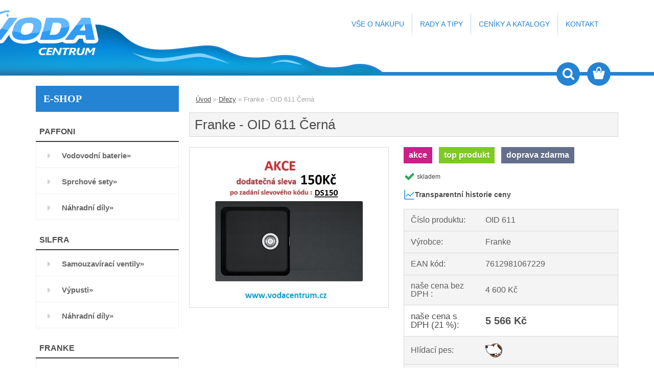

--- FILE ---
content_type: text/html; charset=utf-8
request_url: https://www.vodacentrum.cz/Franke-OID-611-Cerna-d2153.htm
body_size: 22088
content:


        <!DOCTYPE html>
    <html xmlns:og="http://ogp.me/ns#" xmlns:fb="http://www.facebook.com/2008/fbml" lang="cs" class="tmpl__3rs13">
      <head>
          <script>
              window.cookie_preferences = getCookieSettings('cookie_preferences');
              window.cookie_statistics = getCookieSettings('cookie_statistics');
              window.cookie_marketing = getCookieSettings('cookie_marketing');

              function getCookieSettings(cookie_name) {
                  if (document.cookie.length > 0)
                  {
                      cookie_start = document.cookie.indexOf(cookie_name + "=");
                      if (cookie_start != -1)
                      {
                          cookie_start = cookie_start + cookie_name.length + 1;
                          cookie_end = document.cookie.indexOf(";", cookie_start);
                          if (cookie_end == -1)
                          {
                              cookie_end = document.cookie.length;
                          }
                          return unescape(document.cookie.substring(cookie_start, cookie_end));
                      }
                  }
                  return false;
              }
          </script>
                    <script async src="https://www.googletagmanager.com/gtag/js?id="></script>
                            <script>
                    window.dataLayer = window.dataLayer || [];
                    function gtag(){dataLayer.push(arguments)};
                    gtag('consent', 'default', {
                        'ad_storage': String(window.cookie_marketing) !== 'false' ? 'granted' : 'denied',
                        'analytics_storage': String(window.cookie_statistics) !== 'false' ? 'granted' : 'denied',
                        'ad_personalization': String(window.cookie_statistics) !== 'false' ? 'granted' : 'denied',
                        'ad_user_data': String(window.cookie_statistics) !== 'false' ? 'granted' : 'denied'
                    });
                    dataLayer.push({
                        'event': 'default_consent'
                    });
                </script>
                        <title>Dřezy | Franke - OID 611 Černá | Vodacentrum.cz | Funkční i elegantní dřezy, baterie a digestoře</title>
        <script type="text/javascript">var action_unavailable='action_unavailable';var id_language = 'cs';var id_country_code = 'CZ';var language_code = 'cs-CZ';var path_request = '/request.php';var type_request = 'POST';var cache_break = "2515"; var enable_console_debug = false; var enable_logging_errors = false;var administration_id_language = 'cs';var administration_id_country_code = 'CZ';</script>          <script type="text/javascript" src="//ajax.googleapis.com/ajax/libs/jquery/1.8.3/jquery.min.js"></script>
          <script type="text/javascript" src="//code.jquery.com/ui/1.12.1/jquery-ui.min.js" ></script>
                  <script src="/wa_script/js/jquery.hoverIntent.minified.js?_=2025-01-14-11-59" type="text/javascript"></script>
        <script type="text/javascript" src="/admin/jscripts/jquery.qtip.min.js?_=2025-01-14-11-59"></script>
                  <script src="/wa_script/js/jquery.selectBoxIt.min.js?_=2025-01-14-11-59" type="text/javascript"></script>
                  <script src="/wa_script/js/bs_overlay.js?_=2025-01-14-11-59" type="text/javascript"></script>
        <script src="/wa_script/js/bs_design.js?_=2025-01-14-11-59" type="text/javascript"></script>
        <script src="/admin/jscripts/wa_translation.js?_=2025-01-14-11-59" type="text/javascript"></script>
        <link rel="stylesheet" type="text/css" href="/css/jquery.selectBoxIt.wa_script.css?_=2025-01-14-11-59" media="screen, projection">
        <link rel="stylesheet" type="text/css" href="/css/jquery.qtip.lupa.css?_=2025-01-14-11-59">
        
                  <script src="/wa_script/js/jquery.colorbox-min.js?_=2025-01-14-11-59" type="text/javascript"></script>
          <link rel="stylesheet" type="text/css" href="/css/colorbox.css?_=2025-01-14-11-59">
          <script type="text/javascript">
            jQuery(document).ready(function() {
              (function() {
                function createGalleries(rel) {
                  var regex = new RegExp(rel + "\\[(\\d+)]"),
                      m, group = "g_" + rel, groupN;
                  $("a[rel*=" + rel + "]").each(function() {
                    m = regex.exec(this.getAttribute("rel"));
                    if(m) {
                      groupN = group + m[1];
                    } else {
                      groupN = group;
                    }
                    $(this).colorbox({
                      rel: groupN,
                      slideshow:false,
                       maxWidth: "85%",
                       maxHeight: "85%",
                       returnFocus: false
                    });
                  });
                }
                createGalleries("lytebox");
                createGalleries("lyteshow");
              })();
            });</script>
          <script type="text/javascript">
      function init_products_hovers()
      {
        jQuery(".product").hoverIntent({
          over: function(){
            jQuery(this).find(".icons_width_hack").animate({width: "130px"}, 300, function(){});
          } ,
          out: function(){
            jQuery(this).find(".icons_width_hack").animate({width: "10px"}, 300, function(){});
          },
          interval: 40
        });
      }
      jQuery(document).ready(function(){

        jQuery(".param select, .sorting select").selectBoxIt();

        jQuery(".productFooter").click(function()
        {
          var $product_detail_link = jQuery(this).parent().find("a:first");

          if($product_detail_link.length && $product_detail_link.attr("href"))
          {
            window.location.href = $product_detail_link.attr("href");
          }
        });
        init_products_hovers();
        
        ebar_details_visibility = {};
        ebar_details_visibility["user"] = false;
        ebar_details_visibility["basket"] = false;

        ebar_details_timer = {};
        ebar_details_timer["user"] = setTimeout(function(){},100);
        ebar_details_timer["basket"] = setTimeout(function(){},100);

        function ebar_set_show($caller)
        {
          var $box_name = $($caller).attr("id").split("_")[0];

          ebar_details_visibility["user"] = false;
          ebar_details_visibility["basket"] = false;

          ebar_details_visibility[$box_name] = true;

          resolve_ebar_set_visibility("user");
          resolve_ebar_set_visibility("basket");
        }

        function ebar_set_hide($caller)
        {
          var $box_name = $($caller).attr("id").split("_")[0];

          ebar_details_visibility[$box_name] = false;

          clearTimeout(ebar_details_timer[$box_name]);
          ebar_details_timer[$box_name] = setTimeout(function(){resolve_ebar_set_visibility($box_name);},300);
        }

        function resolve_ebar_set_visibility($box_name)
        {
          if(   ebar_details_visibility[$box_name]
             && jQuery("#"+$box_name+"_detail").is(":hidden"))
          {
            jQuery("#"+$box_name+"_detail").slideDown(300);
          }
          else if(   !ebar_details_visibility[$box_name]
                  && jQuery("#"+$box_name+"_detail").not(":hidden"))
          {
            jQuery("#"+$box_name+"_detail").slideUp(0, function() {
              $(this).css({overflow: ""});
            });
          }
        }

        
        jQuery("#user_icon").hoverIntent({
          over: function(){
            ebar_set_show(this);
            jQuery("#ebar_right_content .img_cart, #basket_icon").qtip("hide");
          } ,
          out: function(){
            ebar_set_hide(this);
          },
          interval: 40
        });
        
        jQuery("#user_icon").click(function(e)
        {
          if(jQuery(e.target).attr("id") == "user_icon")
          {
            window.location.href = "https://www.vodacentrum.cz/vodoinstalacni-a-sanitarni-technika/e-login/";
          }
        });

        jQuery("#basket_icon").click(function(e)
        {
          if(jQuery(e.target).attr("id") == "basket_icon")
          {
            window.location.href = "https://www.vodacentrum.cz/vodoinstalacni-a-sanitarni-technika/e-basket/";
          }
        });
      BS.Basket.$default_top_basket = false;
      });
    </script>        <meta http-equiv="Content-language" content="cs">
        <meta http-equiv="Content-Type" content="text/html; charset=utf-8">
        <meta name="language" content="czech">
        <meta name="keywords" content="franke,oid,611,černá">
        <meta name="description" content="ROZMĚRY : 940 x 510mm
VÝŘEZ : 920 x 490 mm
DŘEZ: 440 x 440 x 190 mm
CENA ZAHRNUJE:
- sítkový ventil 3 1/2 s přepadem
- sifon pro úsporu místa 6/4 s">
        <meta name="revisit-after" content="1 Days">
        <meta name="distribution" content="global">
        <meta name="expires" content="never">
                  <meta name="expires" content="never">
                    <link rel="previewimage" href="https://www.vodacentrum.cz/fotky38235/fotos/_vyr_2153oid-611cer.jpg" />
                    <link rel="canonical" href="https://www.vodacentrum.cz/Franke-OID-611-Cerna-d2153.htm?tab=description"/>
          <meta property="og:image" content="http://www.vodacentrum.cz/fotky38235/fotos/_vyr_2153oid-611cer.jpg" />
<meta property="og:image:secure_url" content="https://www.vodacentrum.cz/fotky38235/fotos/_vyr_2153oid-611cer.jpg" />
<meta property="og:image:type" content="image/jpeg" />

<meta name="google-site-verification" content="kD3JbxwyH55Qv-BarqA1YZDdFQA8QPGpM71RCif7M68"/>            <meta name="robots" content="index, follow">
                      <link href="//www.vodacentrum.cz/fotky38235/voda_favicon.ico" rel="icon" type="image/x-icon">
          <link rel="shortcut icon" type="image/x-icon" href="//www.vodacentrum.cz/fotky38235/voda_favicon.ico">
                  <link rel="stylesheet" type="text/css" href="/css/lang_dependent_css/lang_cs.css?_=2025-01-14-11-59" media="screen, projection">
                <link rel='stylesheet' type='text/css' href='/wa_script/js/styles.css?_=2025-01-14-11-59'>
        <script language='javascript' type='text/javascript' src='/wa_script/js/javascripts.js?_=2025-01-14-11-59'></script>
        <script language='javascript' type='text/javascript' src='/wa_script/js/check_tel.js?_=2025-01-14-11-59'></script>
          <script src="/assets/javascripts/buy_button.js?_=2025-01-14-11-59"></script>
            <script type="text/javascript" src="/wa_script/js/bs_user.js?_=2025-01-14-11-59"></script>
        <script type="text/javascript" src="/wa_script/js/bs_fce.js?_=2025-01-14-11-59"></script>
        <script type="text/javascript" src="/wa_script/js/bs_fixed_bar.js?_=2025-01-14-11-59"></script>
        <script type="text/javascript" src="/bohemiasoft/js/bs.js?_=2025-01-14-11-59"></script>
        <script src="/wa_script/js/jquery.number.min.js?_=2025-01-14-11-59" type="text/javascript"></script>
        <script type="text/javascript">
            BS.User.id = 38235;
            BS.User.domain = "vodoinstalacni-a-sanitarni-technika";
            BS.User.is_responsive_layout = true;
            BS.User.max_search_query_length = 50;
            BS.User.max_autocomplete_words_count = 5;

            WA.Translation._autocompleter_ambiguous_query = ' Hledavý výraz je pro našeptávač příliš obecný. Zadejte prosím další znaky, slova nebo pokračujte odesláním formuláře pro vyhledávání.';
            WA.Translation._autocompleter_no_results_found = ' Nebyly nalezeny žádné produkty ani kategorie.';
            WA.Translation._error = " Chyba";
            WA.Translation._success = " Nastaveno";
            WA.Translation._warning = " Upozornění";
            WA.Translation._multiples_inc_notify = '<p class="multiples-warning"><strong>Tento produkt je možné objednat pouze v násobcích #inc#. </strong><br><small>Vámi zadaný počet kusů byl navýšen dle tohoto násobku.</small></p>';
            WA.Translation._shipping_change_selected = " Změnit...";
            WA.Translation._shipping_deliver_to_address = " Zásilka bude doručena na zvolenou adresu";

            BS.Design.template = {
              name: "3rs13",
              is_selected: function(name) {
                if(Array.isArray(name)) {
                  return name.indexOf(this.name) > -1;
                } else {
                  return name === this.name;
                }
              }
            };
            BS.Design.isLayout3 = true;
            BS.Design.templates = {
              TEMPLATE_ARGON: "argon",TEMPLATE_NEON: "neon",TEMPLATE_CARBON: "carbon",TEMPLATE_XENON: "xenon",TEMPLATE_AURUM: "aurum",TEMPLATE_CUPRUM: "cuprum",TEMPLATE_ERBIUM: "erbium",TEMPLATE_CADMIUM: "cadmium",TEMPLATE_BARIUM: "barium",TEMPLATE_CHROMIUM: "chromium",TEMPLATE_SILICIUM: "silicium",TEMPLATE_IRIDIUM: "iridium",TEMPLATE_INDIUM: "indium",TEMPLATE_OXYGEN: "oxygen",TEMPLATE_HELIUM: "helium",TEMPLATE_FLUOR: "fluor",TEMPLATE_FERRUM: "ferrum",TEMPLATE_TERBIUM: "terbium",TEMPLATE_URANIUM: "uranium",TEMPLATE_ZINCUM: "zincum",TEMPLATE_CERIUM: "cerium",TEMPLATE_KRYPTON: "krypton",TEMPLATE_THORIUM: "thorium",TEMPLATE_ETHERUM: "etherum",TEMPLATE_KRYPTONIT: "kryptonit",TEMPLATE_TITANIUM: "titanium",TEMPLATE_PLATINUM: "platinum"            };
        </script>
                  <script src="/js/progress_button/modernizr.custom.js"></script>
                      <link rel="stylesheet" type="text/css" href="/bower_components/owl.carousel/dist/assets/owl.carousel.min.css" />
            <link rel="stylesheet" type="text/css" href="/bower_components/owl.carousel/dist/assets/owl.theme.default.min.css" />
            <script src="/bower_components/owl.carousel/dist/owl.carousel.min.js"></script>
                    <link rel="stylesheet" type="text/css" href="//static.bohemiasoft.com/jave/style.css?_=2025-01-14-11-59" media="screen">
                    <link rel="stylesheet" type="text/css" href="/css/font-awesome.4.7.0.min.css" media="screen">
          <link rel="stylesheet" type="text/css" href="/sablony/nove/3rs13/3rs13blue/css/product_var3.css?_=2025-01-14-11-59" media="screen">
                    <link rel="stylesheet"
                type="text/css"
                id="tpl-editor-stylesheet"
                href="/sablony/nove/3rs13/3rs13blue/css/colors.css?_=2025-01-14-11-59"
                media="screen">

          <meta name="viewport" content="width=device-width, initial-scale=1.0">
          <link rel="stylesheet" 
                   type="text/css" 
                   href="https://static.bohemiasoft.com/custom-css/argon.css?_1764923345" 
                   media="screen">            <script src="//static.bohemiasoft.com/jave/js/jquery.masonry.min.js?_=2025-01-14-11-59" type="text/javascript"></script>
            <style type="text/css">
               <!--#site_logo{
                  width: 275px;
                  height: 100px;
                  background-image: url('/fotky38235/design_setup/images/custom_image_logo.png?cache_time=1463386774');
                  background-repeat: no-repeat;
                  
                }html body .myheader { 
          background-image: url('/fotky38235/design_setup/images/custom_image_centerpage.png?cache_time=1463386774');
          border: black;
          background-repeat: no-repeat;
          background-position: 50% 0%;
          background-color: #ffffff;
        }#page_background{
                  background-image: none;
                  background-repeat: repeat;
                  background-position: 0px 0px;
                  background-color: #fafafa;
                }.bgLupa{
                  padding: 0;
                  border: none;
                }

 :root { 
 }
-->
                </style>          <link rel="stylesheet" type="text/css" href="/fotky38235/design_setup/css/user_defined.css?_=1466575547" media="screen, projection">
                    <script type="text/javascript" src="/admin/jscripts/wa_dialogs.js?_=2025-01-14-11-59"></script>
        <script async src="https://www.googletagmanager.com/gtag/js?id=UA-85788238-1"></script><script>
window.dataLayer = window.dataLayer || [];
function gtag(){dataLayer.push(arguments);}
gtag('js', new Date());
gtag('config', 'AW-827331898', { debug_mode: true });
gtag('config', 'UA-85788238-1', { debug_mode: true });
</script>        <script type="text/javascript" src="/wa_script/js/search_autocompleter.js?_=2025-01-14-11-59"></script>
                <link rel="stylesheet" type="text/css" href="/assets/vendor/magnific-popup/magnific-popup.css" />
      <script src="/assets/vendor/magnific-popup/jquery.magnific-popup.js"></script>
      <script type="text/javascript">
        BS.env = {
          decPoint: ",",
          basketFloatEnabled: false        };
      </script>
      <script type="text/javascript" src="/node_modules/select2/dist/js/select2.min.js"></script>
      <script type="text/javascript" src="/node_modules/maximize-select2-height/maximize-select2-height.min.js"></script>
      <script type="text/javascript">
        (function() {
          $.fn.select2.defaults.set("language", {
            noResults: function() {return " Nenalezeny žádné položky"},
            inputTooShort: function(o) {
              var n = o.minimum - o.input.length;
              return " Prosím zadejte #N# nebo více znaků.".replace("#N#", n);
            }
          });
          $.fn.select2.defaults.set("width", "100%")
        })();

      </script>
      <link type="text/css" rel="stylesheet" href="/node_modules/select2/dist/css/select2.min.css" />
      <script type="text/javascript" src="/wa_script/js/countdown_timer.js?_=2025-01-14-11-59"></script>
      <script type="text/javascript" src="/wa_script/js/app.js?_=2025-01-14-11-59"></script>
      <script type="text/javascript" src="/node_modules/jquery-validation/dist/jquery.validate.min.js"></script>

      
          </head>
      <body class="lang-cs layout3 not-home page-product-detail page-product-2153 basket-empty slider_available template-slider-custom vat-payer-y alternative-currency-n" >
        <a name="topweb"></a>
        
  <div id="responsive_layout_large"></div><div id="page">    <script type="text/javascript">
      var responsive_articlemenu_name = ' Menu';
      var responsive_eshopmenu_name = ' E-shop';
    </script>
        <link rel="stylesheet" type="text/css" href="/css/masterslider.css?_=2025-01-14-11-59" media="screen, projection">
    <script type="text/javascript" src="/js/masterslider.min.js"></script>
    <div class="myheader">
                <div class="navigate_bar">
            <div class="logo-wrapper">
            <a id="site_logo" href="//www.vodacentrum.cz" class="mylogo" aria-label="Logo"></a>
    </div>
                        <!--[if IE 6]>
    <style>
    #main-menu ul ul{visibility:visible;}
    </style>
    <![endif]-->

    
    <div id="topmenu"><!-- TOPMENU -->
            <div id="main-menu" class="">
                 <ul>
            <li class="eshop-menu-home">
              <a href="//www.vodacentrum.cz" class="top_parent_act" aria-label="Homepage">
                              </a>
            </li>
          </ul>
          
<ul><li class="eshop-menu-3 eshop-menu-order-1 eshop-menu-odd"><a href="/VSE-O-NAKUPU-a3_0.htm"  class="top_parent">VŠE O NÁKUPU</a> <ul><!--[if lte IE 7]><table><tr><td><![endif]--> <li class="eshop-submenu-3"><a href="/Doprava-a-platba-a3_3.htm" >Doprava a platba</a></li><li class="eshop-submenu-4"><a href="/Obchodni-podminky-a3_4.htm" >Obchodní podmínky</a></li><li class="eshop-submenu-6"><a href="/Reklamacni-rad-a3_6.htm" >Reklamační řád</a></li> <!--[if lte IE 7]></td></tr></table><![endif]--></ul> 
</li></ul>
<ul><li class="eshop-menu-2 eshop-menu-order-2 eshop-menu-even"><a href="/RADY-A-TIPY-a2_0.htm"  class="top_parent">RADY A TIPY</a>
</li></ul>
<ul><li class="eshop-menu-4 eshop-menu-order-3 eshop-menu-odd"><a href="/CENIKY-A-KATALOGY-a4_0.htm"  class="top_parent">CENÍKY A KATALOGY</a>
</li></ul>
<ul><li class="eshop-menu-5 eshop-menu-order-4 eshop-menu-even"><a href="/KONTAKT-a5_0.htm"  class="top_parent">KONTAKT</a> <ul><!--[if lte IE 7]><table><tr><td><![endif]--> <li class="eshop-submenu-5"><a href="/O-nas-a5_5.htm" >O nás</a></li> <!--[if lte IE 7]></td></tr></table><![endif]--></ul> 
</li></ul>      </div>
    </div><!-- END TOPMENU -->
        <div id="search">
      <form name="search" id="searchForm" action="/search-engine.htm" method="GET" enctype="multipart/form-data">
        <label for="q" class="title_left2"> Hľadanie</label>
        <p>
          <input name="slovo" type="text" class="inputBox" id="q" placeholder=" Zadejte text vyhledávání" maxlength="50">
          
          <input type="hidden" id="source_service" value="www.webareal.cz">
        </p>
        <div class="wrapper_search_submit">
          <input type="submit" class="search_submit" aria-label="search" name="search_submit" value="">
        </div>
        <div id="search_setup_area">
          <input id="hledatjak2" checked="checked" type="radio" name="hledatjak" value="2">
          <label for="hledatjak2">Hledat ve zboží</label>
          <br />
          <input id="hledatjak1"  type="radio" name="hledatjak" value="1">
          <label for="hledatjak1">Hledat v článcích</label>
                    <script type="text/javascript">
            function resolve_search_mode_visibility()
            {
              if (jQuery('form[name=search] input').is(':focus'))
              {
                if (jQuery('#search_setup_area').is(':hidden'))
                {
                  jQuery('#search_setup_area').slideDown(400);
                }
              }
              else
              {
                if (jQuery('#search_setup_area').not(':hidden'))
                {
                  jQuery('#search_setup_area').slideUp(400);
                }
              }
            }

            $('form[name=search] input').click(function() {
              this.focus();
            });

            jQuery('form[name=search] input')
                .focus(function() {
                  resolve_search_mode_visibility();
                })
                .blur(function() {
                  setTimeout(function() {
                    resolve_search_mode_visibility();
                  }, 1000);
                });

          </script>
                  </div>
      </form>
    </div>
          </div>
          </div>
    <div id="page_background">      <div class="hack-box"><!-- HACK MIN WIDTH FOR IE 5, 5.5, 6  -->
                  <div id="masterpage" ><!-- MASTER PAGE -->
              <div id="header">          </div><!-- END HEADER -->
          
  <div id="ebar" class="" >        <div id="ebar_set">
                <div id="user_icon">

                            <div id="user_detail">
                    <div id="user_arrow_tag"></div>
                    <div id="user_content_tag">
                        <div id="user_content_tag_bg">
                            <a href="/vodoinstalacni-a-sanitarni-technika/e-login/"
                               class="elink user_login_text"
                               >
                               Přihlášení                            </a>
                            <a href="/vodoinstalacni-a-sanitarni-technika/e-register/"
                               class="elink user-logout user_register_text"
                               >
                               Nová registrace                            </a>
                        </div>
                    </div>
                </div>
            
        </div>
        
                <div id="basket_icon" >
            <div id="basket_detail">
                <div id="basket_arrow_tag"></div>
                <div id="basket_content_tag">
                    <a id="quantity_tag" href="/vodoinstalacni-a-sanitarni-technika/e-basket" rel="nofollow" class="elink"><span class="quantity_count">0</span></a>
                                    </div>
            </div>
        </div>
                <a id="basket_tag"
           href="vodoinstalacni-a-sanitarni-technika/e-basket"
           rel="nofollow"
           class="elink">
            <span id="basket_tag_left">&nbsp;</span>
            <span id="basket_tag_right">
                0 ks            </span>
        </a>
                </div></div>          <div id="aroundpage"><!-- AROUND PAGE -->
            
      <!-- LEFT BOX -->
      <div id="left-box">
              <div class="menu-typ-2 masonry_enabled" id="left_eshop">
                <p class="title_left_eshop">E-SHOP</p>
          
        <div id="inleft_eshop">
          <div class="leftmenu">
                <ul class="root-eshop-menu">
              <li class="leftmenuCat category-menu-sep-8 category-menu-sep-order-1">
          PAFFONI        </li>

                <li class="sub leftmenuDef category-menu-1 category-menu-order-1 category-menu-odd">
          <a href="/Vodovodni-baterie-c1_0_1.htm">Vodovodní baterie&#187;      <!--[if IE 7]><!--></a><!--<![endif]-->
      <!--[if lte IE 6]><table><tr><td><![endif]-->
          <ul class="eshop-submenu level-2">
              <li class="sub leftmenuDef category-submenu-1 masonry_item">
          <a href="/Umyvadlove-baterie-c1_1_2.htm">Umyvadlové baterie&#187;      <!--[if IE 7]><!--></a><!--<![endif]-->
      <!--[if lte IE 6]><table><tr><td><![endif]-->
          <ul class="eshop-submenu level-3">
              <li class="sub leftmenuDef category-submenu-2">
          <a href="/Pakove-c1_2_3.htm">Pákové&#187;      <!--[if IE 7]><!--></a><!--<![endif]-->
      <!--[if lte IE 6]><table><tr><td><![endif]-->
          <ul class="eshop-submenu level-4">
              <li class="leftmenuDef category-submenu-105">
          <a href="/Nastenne-c1_105_4.htm">Nástěnné</a>        </li>

                <li class="leftmenuDef category-submenu-106">
          <a href="/Stojankove-c1_106_4.htm">Stojánkové</a>        </li>

            </ul>
      <style>
        #left-box .remove_point a::before
        {
          display: none;
        }
      </style>
          <!--[if lte IE 6]></td></tr></table></a><![endif]-->
      </a>        </li>

                <li class="leftmenuDef category-submenu-18">
          <a href="/Kohoutkove-c1_18_3.htm">Kohoutkové</a>        </li>

            </ul>
      <style>
        #left-box .remove_point a::before
        {
          display: none;
        }
      </style>
          <!--[if lte IE 6]></td></tr></table></a><![endif]-->
      </a>        </li>

                <li class="sub leftmenuDef category-submenu-3 masonry_item">
          <a href="/Vanove-baterie-c1_3_2.htm">Vanové baterie&#187;      <!--[if IE 7]><!--></a><!--<![endif]-->
      <!--[if lte IE 6]><table><tr><td><![endif]-->
          <ul class="eshop-submenu level-3">
              <li class="sub leftmenuDef category-submenu-4">
          <a href="/Pakove-c1_4_3.htm">Pákové&#187;      <!--[if IE 7]><!--></a><!--<![endif]-->
      <!--[if lte IE 6]><table><tr><td><![endif]-->
          <ul class="eshop-submenu level-4">
              <li class="leftmenuDef category-submenu-103">
          <a href="/Nastenne-c1_103_4.htm">Nástěnné</a>        </li>

                <li class="leftmenuDef category-submenu-104">
          <a href="/Na-hranu-vany-c1_104_4.htm">Na hranu vany</a>        </li>

            </ul>
      <style>
        #left-box .remove_point a::before
        {
          display: none;
        }
      </style>
          <!--[if lte IE 6]></td></tr></table></a><![endif]-->
      </a>        </li>

                <li class="leftmenuDef category-submenu-5">
          <a href="/Kohoutkove-c1_5_3.htm">Kohoutkové</a>        </li>

                <li class="leftmenuDef category-submenu-83">
          <a href="/Termostaticke-c1_83_3.htm">Termostatické</a>        </li>

            </ul>
      <style>
        #left-box .remove_point a::before
        {
          display: none;
        }
      </style>
          <!--[if lte IE 6]></td></tr></table></a><![endif]-->
      </a>        </li>

                <li class="sub leftmenuDef category-submenu-46 masonry_item">
          <a href="/Sprchove-baterie-c1_46_2.htm">Sprchové baterie&#187;      <!--[if IE 7]><!--></a><!--<![endif]-->
      <!--[if lte IE 6]><table><tr><td><![endif]-->
          <ul class="eshop-submenu level-3">
              <li class="leftmenuDef category-submenu-47">
          <a href="/Pakove-c1_47_3.htm">Pákové</a>        </li>

                <li class="leftmenuDef category-submenu-48">
          <a href="/Kohoutkove-c1_48_3.htm">Kohoutkové</a>        </li>

                <li class="sub leftmenuDef category-submenu-84">
          <a href="/Termostaticke-c1_84_3.htm">Termostatické&#187;      <!--[if IE 7]><!--></a><!--<![endif]-->
      <!--[if lte IE 6]><table><tr><td><![endif]-->
          <ul class="eshop-submenu level-4">
              <li class="leftmenuDef category-submenu-107">
          <a href="/Podomitkove-c1_107_4.htm">Podomítkové</a>        </li>

                <li class="leftmenuDef category-submenu-108">
          <a href="/Nastenne-c1_108_4.htm">Nástěnné</a>        </li>

            </ul>
      <style>
        #left-box .remove_point a::before
        {
          display: none;
        }
      </style>
          <!--[if lte IE 6]></td></tr></table></a><![endif]-->
      </a>        </li>

            </ul>
      <style>
        #left-box .remove_point a::before
        {
          display: none;
        }
      </style>
          <!--[if lte IE 6]></td></tr></table></a><![endif]-->
      </a>        </li>

                <li class="sub leftmenuDef category-submenu-6 masonry_item">
          <a href="/Bidetove-baterie-c1_6_2.htm">Bidetové baterie&#187;      <!--[if IE 7]><!--></a><!--<![endif]-->
      <!--[if lte IE 6]><table><tr><td><![endif]-->
          <ul class="eshop-submenu level-3">
              <li class="leftmenuDef category-submenu-7">
          <a href="/Pakove-c1_7_3.htm">Pákové</a>        </li>

                <li class="leftmenuDef category-submenu-8">
          <a href="/Kohoutkove-c1_8_3.htm">Kohoutkové</a>        </li>

            </ul>
      <style>
        #left-box .remove_point a::before
        {
          display: none;
        }
      </style>
          <!--[if lte IE 6]></td></tr></table></a><![endif]-->
      </a>        </li>

                <li class="sub leftmenuDef category-submenu-49 masonry_item">
          <a href="/Drezove-baterie-c1_49_2.htm">Dřezové baterie&#187;      <!--[if IE 7]><!--></a><!--<![endif]-->
      <!--[if lte IE 6]><table><tr><td><![endif]-->
          <ul class="eshop-submenu level-3">
              <li class="sub leftmenuDef category-submenu-50">
          <a href="/Stojankove-c1_50_3.htm">Stojánkové&#187;      <!--[if IE 7]><!--></a><!--<![endif]-->
      <!--[if lte IE 6]><table><tr><td><![endif]-->
          <ul class="eshop-submenu level-4">
              <li class="leftmenuDef category-submenu-52">
          <a href="/Pakove-c1_52_4.htm">Pákové</a>        </li>

                <li class="leftmenuDef category-submenu-53">
          <a href="/Kohoutkove-c1_53_4.htm">Kohoutkové</a>        </li>

                <li class="leftmenuDef category-submenu-54">
          <a href="/Termostaticke-c1_54_4.htm">Termostatické</a>        </li>

            </ul>
      <style>
        #left-box .remove_point a::before
        {
          display: none;
        }
      </style>
          <!--[if lte IE 6]></td></tr></table></a><![endif]-->
      </a>        </li>

                <li class="sub leftmenuDef category-submenu-51">
          <a href="/Nastenne-c1_51_3.htm">Nástěnné&#187;      <!--[if IE 7]><!--></a><!--<![endif]-->
      <!--[if lte IE 6]><table><tr><td><![endif]-->
          <ul class="eshop-submenu level-4">
              <li class="leftmenuDef category-submenu-55">
          <a href="/Pakove-c1_55_4.htm">Pákové</a>        </li>

                <li class="leftmenuDef category-submenu-56">
          <a href="/Kohoutkove-c1_56_4.htm">Kohoutkové</a>        </li>

            </ul>
      <style>
        #left-box .remove_point a::before
        {
          display: none;
        }
      </style>
          <!--[if lte IE 6]></td></tr></table></a><![endif]-->
      </a>        </li>

            </ul>
      <style>
        #left-box .remove_point a::before
        {
          display: none;
        }
      </style>
          <!--[if lte IE 6]></td></tr></table></a><![endif]-->
      </a>        </li>

            </ul>
      <style>
        #left-box .remove_point a::before
        {
          display: none;
        }
      </style>
          <!--[if lte IE 6]></td></tr></table></a><![endif]-->
      </a>        </li>

                <li class="sub leftmenuDef category-menu-11 category-menu-order-2 category-menu-even">
          <a href="/Sprchove-sety-c11_0_1.htm">Sprchové sety&#187;      <!--[if IE 7]><!--></a><!--<![endif]-->
      <!--[if lte IE 6]><table><tr><td><![endif]-->
          <ul class="eshop-submenu level-2">
              <li class="leftmenuDef category-submenu-57 masonry_item">
          <a href="/S-hlavovou-sprchou-c11_57_2.htm">S hlavovou sprchou</a>        </li>

                <li class="leftmenuDef category-submenu-58 masonry_item">
          <a href="/S-rucni-sprchou-c11_58_2.htm">S ruční sprchou</a>        </li>

                <li class="leftmenuDef category-submenu-100 masonry_item">
          <a href="/Sprchove-tyce-c11_100_2.htm">Sprchové tyče</a>        </li>

                <li class="leftmenuDef category-submenu-102 masonry_item">
          <a href="/Sprchove-komplety-c11_102_2.htm">Sprchové komplety</a>        </li>

            </ul>
      <style>
        #left-box .remove_point a::before
        {
          display: none;
        }
      </style>
          <!--[if lte IE 6]></td></tr></table></a><![endif]-->
      </a>        </li>

                <li class="sub leftmenuDef category-menu-4 category-menu-order-3 category-menu-odd">
          <a href="/Nahradni-dily-c4_0_1.htm">Náhradní díly&#187;      <!--[if IE 7]><!--></a><!--<![endif]-->
      <!--[if lte IE 6]><table><tr><td><![endif]-->
          <ul class="eshop-submenu level-2">
              <li class="leftmenuDef category-submenu-17 masonry_item">
          <a href="/Packy-c4_17_2.htm">Páčky</a>        </li>

                <li class="leftmenuDef category-submenu-19 masonry_item">
          <a href="/Perlatory-c4_19_2.htm">Perlátory</a>        </li>

                <li class="leftmenuDef category-submenu-20 masonry_item">
          <a href="/Vytokove-trubice-c4_20_2.htm">Výtokové trubice</a>        </li>

                <li class="leftmenuDef category-submenu-21 masonry_item">
          <a href="/Prepinace-c4_21_2.htm">Přepínače </a>        </li>

                <li class="leftmenuDef category-submenu-22 masonry_item">
          <a href="/Kartuse-a-kuzelky-c4_22_2.htm">Kartuše a kuželky</a>        </li>

                <li class="leftmenuDef category-submenu-23 masonry_item">
          <a href="/Sprchove-hadice-c4_23_2.htm">Sprchové hadice</a>        </li>

                <li class="leftmenuDef category-submenu-24 masonry_item">
          <a href="/Rucni-sprchy-c4_24_2.htm">Ruční sprchy</a>        </li>

                <li class="leftmenuDef category-submenu-99 masonry_item">
          <a href="/Ostatni-c4_99_2.htm">Ostatní</a>        </li>

                <li class="leftmenuDef category-submenu-101 masonry_item">
          <a href="/Drzaky-ramena-a-hlavice-c4_101_2.htm">Držáky, ramena a hlavice</a>        </li>

            </ul>
      <style>
        #left-box .remove_point a::before
        {
          display: none;
        }
      </style>
          <!--[if lte IE 6]></td></tr></table></a><![endif]-->
      </a>        </li>

                <li class="leftmenuCat category-menu-sep-9 category-menu-sep-order-2">
          SILFRA        </li>

                <li class="sub leftmenuDef category-menu-5 category-menu-order-4 category-menu-even">
          <a href="/Samouzaviraci-ventily-c5_0_1.htm">Samouzavírací ventily&#187;      <!--[if IE 7]><!--></a><!--<![endif]-->
      <!--[if lte IE 6]><table><tr><td><![endif]-->
          <ul class="eshop-submenu level-2">
              <li class="leftmenuDef category-submenu-27 masonry_item">
          <a href="/Sprchove-ventily-c5_27_2.htm">Sprchové ventily</a>        </li>

                <li class="leftmenuDef category-submenu-28 masonry_item">
          <a href="/Pisoarove-ventily-c5_28_2.htm">Pisoárové ventily</a>        </li>

                <li class="leftmenuDef category-submenu-29 masonry_item">
          <a href="/Splachovaci-ventily-c5_29_2.htm">Splachovací ventily</a>        </li>

                <li class="leftmenuDef category-submenu-85 masonry_item">
          <a href="/Umyvadlove-ventily-c5_85_2.htm">Umyvadlové ventily</a>        </li>

            </ul>
      <style>
        #left-box .remove_point a::before
        {
          display: none;
        }
      </style>
          <!--[if lte IE 6]></td></tr></table></a><![endif]-->
      </a>        </li>

                <li class="sub leftmenuDef category-menu-6 category-menu-order-5 category-menu-odd">
          <a href="/Vypusti-c6_0_1.htm">Výpusti&#187;      <!--[if IE 7]><!--></a><!--<![endif]-->
      <!--[if lte IE 6]><table><tr><td><![endif]-->
          <ul class="eshop-submenu level-2">
              <li class="sub leftmenuDef category-submenu-30 masonry_item">
          <a href="/Vanove-vypusti-c6_30_2.htm">Vanové výpusti&#187;      <!--[if IE 7]><!--></a><!--<![endif]-->
      <!--[if lte IE 6]><table><tr><td><![endif]-->
          <ul class="eshop-submenu level-3">
              <li class="leftmenuDef category-submenu-31">
          <a href="/Automaticka-s-bowdenovym-lankem-c6_31_3.htm">Automatická (s bowdenovým lankem)</a>        </li>

            </ul>
      <style>
        #left-box .remove_point a::before
        {
          display: none;
        }
      </style>
          <!--[if lte IE 6]></td></tr></table></a><![endif]-->
      </a>        </li>

                <li class="sub leftmenuDef category-submenu-60 masonry_item">
          <a href="/Umyvadlove-vypusti-c6_60_2.htm">Umyvadlové výpusti&#187;      <!--[if IE 7]><!--></a><!--<![endif]-->
      <!--[if lte IE 6]><table><tr><td><![endif]-->
          <ul class="eshop-submenu level-3">
              <li class="leftmenuDef category-submenu-61">
          <a href="/S-prepadovymi-otvory-c6_61_3.htm">S přepadovými otvory</a>        </li>

                <li class="leftmenuDef category-submenu-62">
          <a href="/Bez-prepadovych-otvoru-c6_62_3.htm">Bez přepadových otvorů</a>        </li>

                <li class="leftmenuDef category-submenu-63">
          <a href="/Univerzalni-c6_63_3.htm">Univerzální</a>        </li>

            </ul>
      <style>
        #left-box .remove_point a::before
        {
          display: none;
        }
      </style>
          <!--[if lte IE 6]></td></tr></table></a><![endif]-->
      </a>        </li>

            </ul>
      <style>
        #left-box .remove_point a::before
        {
          display: none;
        }
      </style>
          <!--[if lte IE 6]></td></tr></table></a><![endif]-->
      </a>        </li>

                <li class="sub leftmenuDef category-menu-12 category-menu-order-6 category-menu-even">
          <a href="/Nahradni-dily-c12_0_1.htm">Náhradní díly&#187;      <!--[if IE 7]><!--></a><!--<![endif]-->
      <!--[if lte IE 6]><table><tr><td><![endif]-->
          <ul class="eshop-submenu level-2">
              <li class="leftmenuDef category-submenu-65 masonry_item">
          <a href="/Kartuse-c12_65_2.htm">Kartuše</a>        </li>

                <li class="leftmenuDef category-submenu-68 masonry_item">
          <a href="/Zatky-c12_68_2.htm">Zátky</a>        </li>

                <li class="leftmenuDef category-submenu-69 masonry_item">
          <a href="/Tela-c12_69_2.htm">Těla</a>        </li>

                <li class="leftmenuDef category-submenu-70 masonry_item">
          <a href="/Ostatni-c12_70_2.htm">Ostatní</a>        </li>

            </ul>
      <style>
        #left-box .remove_point a::before
        {
          display: none;
        }
      </style>
          <!--[if lte IE 6]></td></tr></table></a><![endif]-->
      </a>        </li>

                <li class="leftmenuCat category-menu-sep-10 category-menu-sep-order-3">
          FRANKE        </li>

                <li class="sub leftmenuDef category-menu-16 category-menu-order-7 category-menu-odd">
          <a href="/VYHODNE-SETY-drez-baterie-c16_0_1.htm">VÝHODNÉ SETY dřez + baterie&#187;      <!--[if IE 7]><!--></a><!--<![endif]-->
      <!--[if lte IE 6]><table><tr><td><![endif]-->
          <ul class="eshop-submenu level-2">
              <li class="leftmenuDef category-submenu-109 masonry_item">
          <a href="/granitove-drezy-s-baterii-c16_109_2.htm">granitové dřezy s baterií</a>        </li>

                <li class="leftmenuDef category-submenu-110 masonry_item">
          <a href="/tectonitove-drezy-s-baterii-c16_110_2.htm">tectonitové dřezy s baterií</a>        </li>

                <li class="leftmenuDef category-submenu-111 masonry_item">
          <a href="/nerezove-drezy-s-baterii-c16_111_2.htm">nerezové dřezy s baterií</a>        </li>

            </ul>
      <style>
        #left-box .remove_point a::before
        {
          display: none;
        }
      </style>
          <!--[if lte IE 6]></td></tr></table></a><![endif]-->
      </a>        </li>

                <li class="sub leftmenuDef category-menu-7 category-menu-order-8 category-menu-even selected-category">
          <a href="/Drezy-c7_0_1.htm">Dřezy&#187;      <!--[if IE 7]><!--></a><!--<![endif]-->
      <!--[if lte IE 6]><table><tr><td><![endif]-->
          <ul class="eshop-submenu level-2">
              <li class="leftmenuDef category-submenu-72 masonry_item">
          <a href="/Akcni-nabidky-drezu-c7_72_2.htm">Akční nabídky dřezů</a>        </li>

                <li class="sub leftmenuDef category-submenu-38 masonry_item">
          <a href="/Granitove-drezy-c7_38_2.htm">Granitové dřezy&#187;      <!--[if IE 7]><!--></a><!--<![endif]-->
      <!--[if lte IE 6]><table><tr><td><![endif]-->
          <ul class="eshop-submenu level-3">
              <li class="leftmenuDef category-submenu-86">
          <a href="/s-odkapem-c7_86_3.htm">s odkapem</a>        </li>

                <li class="leftmenuDef category-submenu-87">
          <a href="/s-odkapem-a-vanickou-c7_87_3.htm">s odkapem a vaničkou</a>        </li>

                <li class="leftmenuDef category-submenu-88">
          <a href="/jednodrezy-c7_88_3.htm">jednodřezy</a>        </li>

                <li class="leftmenuDef category-submenu-89">
          <a href="/dvoudrezy-c7_89_3.htm">dvoudřezy</a>        </li>

            </ul>
      <style>
        #left-box .remove_point a::before
        {
          display: none;
        }
      </style>
          <!--[if lte IE 6]></td></tr></table></a><![endif]-->
      </a>        </li>

                <li class="sub leftmenuDef category-submenu-39 masonry_item">
          <a href="/Tectonitove-drezy-c7_39_2.htm">Tectonitové dřezy&#187;      <!--[if IE 7]><!--></a><!--<![endif]-->
      <!--[if lte IE 6]><table><tr><td><![endif]-->
          <ul class="eshop-submenu level-3">
              <li class="leftmenuDef category-submenu-92">
          <a href="/s-odkapem-c7_92_3.htm">s odkapem</a>        </li>

                <li class="leftmenuDef category-submenu-93">
          <a href="/s-odkapem-a-vanickou-c7_93_3.htm">s odkapem a vaničkou</a>        </li>

                <li class="leftmenuDef category-submenu-94">
          <a href="/jednodrezy-c7_94_3.htm">jednodřezy</a>        </li>

                <li class="leftmenuDef category-submenu-95">
          <a href="/dvoudrezy-c7_95_3.htm">dvoudřezy</a>        </li>

            </ul>
      <style>
        #left-box .remove_point a::before
        {
          display: none;
        }
      </style>
          <!--[if lte IE 6]></td></tr></table></a><![endif]-->
      </a>        </li>

                <li class="sub leftmenuDef category-submenu-40 masonry_item">
          <a href="/Nerezove-drezy-c7_40_2.htm">Nerezové dřezy&#187;      <!--[if IE 7]><!--></a><!--<![endif]-->
      <!--[if lte IE 6]><table><tr><td><![endif]-->
          <ul class="eshop-submenu level-3">
              <li class="leftmenuDef category-submenu-90">
          <a href="/s-odkapem-c7_90_3.htm">s odkapem</a>        </li>

                <li class="leftmenuDef category-submenu-91">
          <a href="/s-odkapem-a-vanickou-c7_91_3.htm">s odkapem a vaničkou</a>        </li>

                <li class="leftmenuDef category-submenu-41">
          <a href="/jednodrezy-c7_41_3.htm">jednodřezy</a>        </li>

                <li class="leftmenuDef category-submenu-42">
          <a href="/dvoudrezy-c7_42_3.htm">dvoudřezy</a>        </li>

            </ul>
      <style>
        #left-box .remove_point a::before
        {
          display: none;
        }
      </style>
          <!--[if lte IE 6]></td></tr></table></a><![endif]-->
      </a>        </li>

                <li class="leftmenuDef category-submenu-71 masonry_item">
          <a href="/Drezy-do-roviny-c7_71_2.htm">Dřezy do roviny</a>        </li>

                <li class="leftmenuDef category-submenu-73 masonry_item">
          <a href="/Drezy-spodni-montaz-c7_73_2.htm">Dřezy spodní montáž</a>        </li>

            </ul>
      <style>
        #left-box .remove_point a::before
        {
          display: none;
        }
      </style>
          <!--[if lte IE 6]></td></tr></table></a><![endif]-->
      </a>        </li>

                <li class="sub leftmenuDef category-menu-14 category-menu-order-9 category-menu-odd">
          <a href="/Digestore-c14_0_1.htm">Digestoře&#187;      <!--[if IE 7]><!--></a><!--<![endif]-->
      <!--[if lte IE 6]><table><tr><td><![endif]-->
          <ul class="eshop-submenu level-2">
              <li class="leftmenuDef category-submenu-96 masonry_item">
          <a href="/Kominove-c14_96_2.htm">Komínové</a>        </li>

                <li class="leftmenuDef category-submenu-97 masonry_item">
          <a href="/Ostruvkove-c14_97_2.htm">Ostrůvkové</a>        </li>

                <li class="leftmenuDef category-submenu-98 masonry_item">
          <a href="/Ostatni-c14_98_2.htm">Ostatní</a>        </li>

            </ul>
      <style>
        #left-box .remove_point a::before
        {
          display: none;
        }
      </style>
          <!--[if lte IE 6]></td></tr></table></a><![endif]-->
      </a>        </li>

                <li class="leftmenuDef category-menu-15 category-menu-order-10 category-menu-even">
          <a href="/Kuchynske-baterie-c15_0_1.htm">Kuchyňské baterie</a>        </li>

                <li class="sub leftmenuDef category-menu-13 category-menu-order-11 category-menu-odd">
          <a href="/Prislusenstvi-ke-drezum-c13_0_1.htm">Příslušenství ke dřezům&#187;      <!--[if IE 7]><!--></a><!--<![endif]-->
      <!--[if lte IE 6]><table><tr><td><![endif]-->
          <ul class="eshop-submenu level-2">
              <li class="leftmenuDef category-submenu-74 masonry_item">
          <a href="/Ventily-c13_74_2.htm">Ventily</a>        </li>

                <li class="leftmenuDef category-submenu-75 masonry_item">
          <a href="/Sitka-c13_75_2.htm">Sítka</a>        </li>

                <li class="leftmenuDef category-submenu-76 masonry_item">
          <a href="/Davkovace-saponatu-c13_76_2.htm">Dávkovače saponátu</a>        </li>

                <li class="leftmenuDef category-submenu-77 masonry_item">
          <a href="/Misky-do-drezu-c13_77_2.htm">Misky do dřezu</a>        </li>

                <li class="leftmenuDef category-submenu-78 masonry_item">
          <a href="/Pracovni-desky-c13_78_2.htm">Pracovní desky</a>        </li>

                <li class="leftmenuDef category-submenu-79 masonry_item">
          <a href="/Kose-na-nadobi-c13_79_2.htm">Koše na nádobí</a>        </li>

                <li class="leftmenuDef category-submenu-80 masonry_item">
          <a href="/Ostatni-c13_80_2.htm">Ostatní</a>        </li>

            </ul>
      <style>
        #left-box .remove_point a::before
        {
          display: none;
        }
      </style>
          <!--[if lte IE 6]></td></tr></table></a><![endif]-->
      </a>        </li>

                <li class="leftmenuDef category-menu-19 category-menu-order-12 category-menu-even">
          <a href="/Sortery-c19_0_1.htm">Sortery</a>        </li>

            </ul>
      <style>
        #left-box .remove_point a::before
        {
          display: none;
        }
      </style>
              </div>
        </div>

        
        <div id="footleft1">
                  </div>

            </div>
          <div id="left3">
      <div id="inleft3_top"></div>
      <div id="inleft3">
        <div id="fb-root">  </div>
<script>// <![CDATA[
(function(d, s, id) {
  var js, fjs = d.getElementsByTagName(s)[0];
  if (d.getElementById(id)) return;
  js = d.createElement(s); js.id = id;
  js.src = "//connect.facebook.net/cs_CZ/sdk.js#xfbml=1&version=v2.8";
  fjs.parentNode.insertBefore(js, fjs);
}(document, 'script', 'facebook-jssdk'));
// ]]></script>
<div class="fb-page" data-href="https://www.facebook.com/Merkuria-Artes-as-334151500302157/?fref=ts" data-tabs="timeline" data-width="280" data-height="70" data-small-header="false" data-adapt-container-width="true" data-hide-cover="false" data-show-facepile="true">
<blockquote class="fb-xfbml-parse-ignore" cite="https://www.facebook.com/Merkuria-Artes-as-334151500302157/?fref=ts"><a href="https://www.facebook.com/Merkuria-Artes-as-334151500302157/?fref=ts">Merkuria Artes a.s.</a></blockquote>
</div>
<p> </p>
<p> </p>
<p> </p>
<p><a title="Hodnocení obchodu na Zboží.cz" href="//www.zbozi.cz/obchod/123709/"><img src="//d25-a.sdn.szn.cz/d_25/d_15080696/img/98/88x31_e8BT3P.png" alt="Hodnocení obchodu na Zboží.cz" width="88" height="31" /></a></p>              </div>
      <div id="inleft3_foot"></div>
    </div>
          </div><!-- END LEFT BOX -->
            <div id="right-box"><!-- RIGHT BOX2 -->
              </div><!-- END RIGHT BOX -->
      

            <hr class="hide">
                        <div id="centerpage2"><!-- CENTER PAGE -->
              <div id="incenterpage2"><!-- in the center -->
                <script type="text/javascript">
  var product_information = {
    id: '2153',
    name: 'Franke - OID 611 Černá',
    brand: '',
    price: '5566',
    category: 'Dřezy',
    is_variant: false,
    variant_id: 0  };
</script>
        <div id="fb-root"></div>
    <script>(function(d, s, id) {
            var js, fjs = d.getElementsByTagName(s)[0];
            if (d.getElementById(id)) return;
            js = d.createElement(s); js.id = id;
            js.src = "//connect.facebook.net/ cs_CZ/all.js#xfbml=1&appId=";
            fjs.parentNode.insertBefore(js, fjs);
        }(document, 'script', 'facebook-jssdk'));</script>
       <script>
           BS.price_history_widget.data = {
             id_produkt: '2153',
             id_ciselnik: '',
             today_price: '5566.000',
             name: 'Franke - OID 611 Černá',
           };
           WA.Translation._ph_product_title = 'Historie ceny';
       </script>
             <script type="application/ld+json">
      {
        "@context": "http://schema.org",
        "@type": "Product",
                "name": "Franke - OID 611 Černá",
        "description": "ROZMĚRY : 940 x 510mm VÝŘEZ : 920 x 490 mm DŘEZ: 440 x 440 x 190 mm CENA ZAHRNUJE: - sítkový ventil 3 1/2 s přepadem - sifon",
                "image": ["https://www.vodacentrum.cz/fotky38235/fotos/_vyr_2153oid-611cer.jpg",
"https://www.vodacentrum.cz/fotky38235/fotos/38235_2153__vyrp11_865TECTONITOVE-BARVY-NOVE.png"],
                "gtin13": "7612981067229",
        "mpn": "",
        "sku": "OID 611",
        "brand": "Franke",

        "offers": {
            "@type": "Offer",
            "availability": "https://schema.org/InStock",
            "price": "5566",
"priceCurrency": "CZK",
"priceValidUntil": "2036-01-21",
            "url": "https://www.vodacentrum.cz/Franke-OID-611-Cerna-d2153.htm"
        }
      }
</script>
              <script type="application/ld+json">
{
    "@context": "http://schema.org",
    "@type": "BreadcrumbList",
    "itemListElement": [
    {
        "@type": "ListItem",
        "position": 1,
        "item": {
            "@id": "https://www.vodacentrum.cz",
            "name": "Home"
            }
    },     {
        "@type": "ListItem",
        "position": 2,
        "item": {
            "@id": "https://www.vodacentrum.cz/Drezy-c7_0_1.htm",
            "name": "Dřezy"
        }
        },
    {
        "@type": "ListItem",
        "position": 3,
        "item": {
            "@id": "https://www.vodacentrum.cz/Franke-OID-611-Cerna-d2153.htm",
            "name": "Franke - OID 611 Černá"
    }
    }
]}
</script>
          <script type="text/javascript" src="/wa_script/js/bs_variants.js?date=2462013"></script>
  <script type="text/javascript" src="/wa_script/js/rating_system.js"></script>
  <script type="text/javascript">
    <!--
    $(document).ready(function () {
      BS.Variants.register_events();
      BS.Variants.id_product = 2153;
    });

    function ShowImage2(name, width, height, domen) {
      window.open("/wa_script/image2.php?soub=" + name + "&domena=" + domen, "", "toolbar=no,scrollbars=yes,location=no,status=no,width=" + width + ",height=" + height + ",resizable=1,screenX=20,screenY=20");
    }
    ;
    // --></script>
  <script type="text/javascript">
    <!--
    function Kontrola() {
      if (document.theForm.autor.value == "") {
        document.theForm.autor.focus();
        BS.ui.popMessage.alert("Musíte vyplnit své jméno");
        return false;
      }
      if (document.theForm.email.value == "") {
        document.theForm.email.focus();
        BS.ui.popMessage.alert("Musíte vyplnit svůj email");
        return false;
      }
      if (document.theForm.titulek.value == "") {
        document.theForm.titulek.focus();
        BS.ui.popMessage.alert("Vyplňte název příspěvku");
        return false;
      }
      if (document.theForm.prispevek.value == "") {
        document.theForm.prispevek.focus();
        BS.ui.popMessage.alert("Zadejte text příspěvku");
        return false;
      }
      if (document.theForm.captcha.value == "") {
        document.theForm.captcha.focus();
        BS.ui.popMessage.alert("Opište bezpečnostní kód");
        return false;
      }
      if (jQuery("#captcha_image").length > 0 && jQuery("#captcha_input").val() == "") {
        jQuery("#captcha_input").focus();
        BS.ui.popMessage.alert("Opiště text z bezpečnostního obrázku");
        return false;
      }

      }

      -->
    </script>
          <script type="text/javascript" src="/wa_script/js/detail.js?date=2022-06-01"></script>
          <script type="text/javascript">
      product_price = "5566";
    product_price_non_ceil =   "5566.000";
    currency = "Kč";
    currency_position = "1";
    tax_subscriber = "a";
    ceny_jak = "0";
    desetiny = "0";
    dph = "21";
    currency_second = "";
    currency_second_rate = "0";
    lang = "";    </script>
        <div id="wherei"><!-- wherei -->
            <p>
        <a href="/">Úvod</a>
        <span class="arrow">&#187;</span>
                           <a href="/Drezy-c7_0_1.htm">Dřezy</a>
                            <span class="arrow">&#187;</span>        <span class="active">Franke - OID 611 Černá</span>
      </p>
    </div><!-- END wherei -->
    <pre></pre>
        <div class="product-detail-container in-stock-y" > <!-- MICRODATA BOX -->
              <h1>Franke - OID 611 Černá</h1>
              <div class="detail-box-product" data-idn="473512858"><!--DETAIL BOX -->
                  <div class="product-status-place">    <p class="product-status">
                <span class="ico_act">akce</span>
                    <span class="ico_top">top produkt</span>
                    <span class="ico_shiping">doprava zdarma</span>
              </p>
    </div>                <div class="col-l"><!-- col-l-->
                        <div class="image"><!-- image-->
                                <a href="/fotky38235/fotos/_vyr_2153oid-611cer.jpg"
                   rel="lytebox"
                   title="Franke - OID 611 Černá"
                   aria-label="Franke - OID 611 Černá">
                    <span class="img" id="magnify_src">
                      <img                               id="detail_src_magnifying_small"
                              src="/fotky38235/fotos/_vyr_2153oid-611cer.jpg"
                              width="200" border=0
                              alt="Franke - OID 611 Černá"
                              title="Franke - OID 611 Černá">
                    </span>
                                        <span class="image_foot"><span class="ico_magnifier"
                                                     title="Franke - OID 611 Černá">&nbsp;</span></span>
                      
                                    </a>
                            </div>
              <!-- END image-->
              <div class="break"></div>
                      </div><!-- END col-l-->
        <div class="box-spc"><!-- BOX-SPC -->
          <div class="col-r"><!-- col-r-->
                          <div class="stock_yes">skladem</div>
                          <div class="break"><p>&nbsp;</p></div>
                                    <div class="detail-info"><!-- detail info-->
              <form style="margin: 0pt; padding: 0pt; vertical-align: bottom;"
                    action="/buy-product.htm?pid=2153" method="post">
                        <a href="#" class="price-history-widget-link" onclick="BS.price_history_widget.widget('month', 38235 );"><img src="/images/chart_icon.svg" alt="Price chart"> Transparentní historie ceny</a>
        <link rel="stylesheet" type="text/css" href="/css/transparent_prices.css">
        <script src="/assets/javascripts/charts.js" type="text/javascript"></script>
        <script src="https://cdn.jsdelivr.net/npm/chart.js"></script>
                        <table class="cart" width="100%">
                  <col>
                  <col width="9%">
                  <col width="14%">
                  <col width="14%">
                  <tbody>
                                      <tr class="before_variants product-number">
                      <td width="35%" class="product-number-text">Číslo produktu: </td>
                      <td colspan="3" width="65%" class="prices product-number-text"><span class="fleft">
                            OID 611</span>
                        <input type="hidden" name="number"
                               value="OID 611">
                      </td>
                    </tr>
                                          <tr class="before_variants product-variants-1">
                        <td width="35%"
                            class="product-variants-text-1">Výrobce:  </td>
                        <td colspan="3" width="65%" class="product-variants-value-1">
                                                            <span class="fleft">
                                    Franke                                </span>
                                                          <input type="hidden"
                                 name="Výrobce"
                                 value="Franke">
                        </td>
                      </tr>
                                          <tr class="before_variants product-eancode">
                      <td width="35%" class="product-eancode-text">EAN kód:</td>
                      <td width="65%" class="prices product-eancode-value" colspan="3">
                        <span class="fleft">7612981067229</span>
                        <input type="hidden" name="ean"
                               value="7612981067229">
                      </td>
                    </tr>
                    
                          <tr class="product-total-vat">
                        <td class="name-price-novat product-total-text">naše cena bez DPH                          :
                        </td>
                        <td colspan="3" class="prices product-total-value">
                              <span class="price-novat fleft">
      4&nbsp;600&nbsp;Kč    </span>
    <input type="hidden" name="nase_cena" value="">
                            </td>
                      </tr>
                                            <tr class="total">
                        <td class="price-desc left">naše cena s DPH (21&nbsp;%):</td>
                        <td colspan="3" class="prices">
                          <div align="left" >
                                <span class="price-vat" content="CZK">
     <span class="price-value def_color" content="5566">
        5&nbsp;566&nbsp;Kč     </span>
    </span>
    <input type="hidden" name="nase_cena" value="">
                              </div>
                        </td>
                      </tr>
                                          <tr class="product-watchdog">
                      <td class="product-watchdog-text">Hlídací pes: </td>
                      <td colspan="3" class="product-watchdog-value">
                        <div class="watchdog_opener watchdog_icon3"><a href="#" id="open_watch_dog" title="Hlídací pes"><img src="/images/watch_dog_small.png" alt="Hlídací pes" /></a></div>
                      </td>
                    </tr>

                                        <tr class="product-cart-info">
                      <td colspan="4">
                            <div class="fleft product-cart-info-text"><br>do košíku:</div>
    <div class="fright textright product-cart-info-value">
                          <input value="1" name="kusy" id="kusy" maxlength="6" size="6" type="text" data-product-info='{"count_type":0,"multiples":0}' class="quantity-input"  aria-label="kusy">
                <span class="count">&nbsp;
              </span>&nbsp;
                        <input type="submit"
                 id="buy_btn"
                 class="product-cart-btn buy-button-action buy-button-action-17"
                 data-id="2153"
                 data-variant-id="0"
                 name="send_submit"
                 value="Do košíku"
          >
          <input type="hidden" id="buy_click" name="buy_click" value="detail">
                      <br>
                </div>
                          </td>
                    </tr>
                                    </tbody>
                </table>
                <input type="hidden" name="pageURL" value ="http://www.vodacentrum.cz/Franke-OID-611-Cerna-d2153.htm">              </form>
            </div><!-- END detail info-->
            <div class="break"></div>
          </div><!-- END col-r-->
        </div><!-- END BOX-SPC -->
              </div><!-- END DETAIL BOX -->
    </div><!-- MICRODATA BOX -->
    <div class="break"></div>
        <!--  more photo-->
    <div class="photogall">
              <a href="/fotky38235/fotos/38235_2153__vyrp11_865TECTONITOVE-BARVY-NOVE.png"
           rel="lyteshow[1]"
           class="image"
           title="1 - 1"
           aria-label="Franke - OID 611 Černá"
        >
            <img src="/fotky38235/fotos/38235_2153__vyrp11_865TECTONITOVE-BARVY-NOVE.png" width="140" border=0 alt="Franke - OID 611 Černá">
        </a>
            </div>
    <!-- END more photo-->
          <div class="break"></div>
          <a name="anch1"></a>
    <div class="aroundbookmark"><!-- AROUND bookmark-->
    <ul class="bookmark"><!-- BOOKMARKS-->
    <li class="selected"><a rel="nofollow" href="/Franke-OID-611-Cerna-d2153.htm?tab=description#anch1">Kompletní specifikace</a></li><li ><a rel="nofollow" href="/Franke-OID-611-Cerna-d2153.htm?tab=download#anch1">Ke stažení</a></li><li ><a rel="nofollow" href="/Franke-OID-611-Cerna-d2153.htm?tab=related#anch1">Související zboží (0)</a></li><li ><a rel="nofollow" href="/Franke-OID-611-Cerna-d2153.htm?tab=comment#anch1">Komentáře (0)</a></li>    </ul>
    <div class="part selected" id="description"><!--description-->
    <div class="spc">
    <p>ROZMĚRY : 940 x 510mm</p>
<p>VÝŘEZ : 920 x 490 mm</p>
<p>DŘEZ: 440 x 440 x 190 mm</p>
<p>CENA ZAHRNUJE:</p>
<p>- sítkový ventil 3 1/2 s přepadem</p>
<p>- sifon pro úsporu místa 6/4 s odbočkou na myčku</p>
<p> </p>
<p>LZE OBJEDNAT V TĚCHTO BARVÁCH: černá/ kávová/ bílá/ šedá/ vulcan/ bílá</p>
<p> </p>
<p> </p>
<p>TP</p>
<p><img src="/fotky38235/oid611tp.png" alt="" width="250" height="151" /></p>    </div>
  </div><!-- END description-->
<div class="part bookmark-hide"  id="comment"><!--comment -->
    <script type="text/javascript">
<!--
function Kontrola ()
{
   if (document.theForm.autor.value == "")
   {
      document.theForm.autor.focus();
      BS.ui.popMessage.alert("Musíte vyplnit své jméno");
      return false;
   }
   if (document.theForm.email2.value == "")
   {
      document.theForm.email2.focus();
      BS.ui.popMessage.alert("Musíte vyplnit svůj email");
      return false;
   }
   if (document.theForm.titulek.value == "")
   {
      document.theForm.titulek.focus();
      BS.ui.popMessage.alert("Vyplňte název příspěvku");
      return false;
   }
   if (document.theForm.prispevek.value == "")
   {
      document.theForm.prispevek.focus();
      BS.ui.popMessage.alert("Zadejte text příspěvku");
      return false;
   }
        if(!document.theForm.comment_gdpr_accept.checked)
     {
       BS.ui.popMessage.alert(" Je nutné odsouhlasit zpracování osobních údajů");
       return false;
     }
         if(jQuery("#captcha_image").length > 0 && jQuery("#captcha_input").val() == ""){
     jQuery("#captcha_input").focus();
     BS.ui.popMessage.alert("Opiště text z bezpečnostního obrázku");
     return false;
   }
}
-->
</script>
  <a name="anch12153"></a>
  <div class="spc">
    <h4>NÁZORY A DOTAZY NÁVŠTĚVNÍKŮ</h4>
  <table width="100%" cellspacing=0 cellpadding=2 border=0 class="comments" >
  <tr ><td colspan=4 >Nebyl zatím přidán žádný názor. Přidejte svůj názor nebo dotaz jako první.  <br>
  <p class="fright"><a class="button_new_discussion wa-button" rel="nofollow" href="/Franke-OID-611-Cerna-d2153.htm?action=add_comment#anch12153">
      Přidat komentář</a></p>
  </td></tr>  </table>
  </div><!--END spc -->

  </div><!-- END comment -->

    </div><!-- END AROUND bookmark , BOOKMARKS -->
      <script>gtag("event", "page_view", {
    "ecomm_pagetype": "product",
    "ecomm_prodid": "2153",
    "ecomm_totalvalue": 5566,
    "send_to": "AW-827331898"
});
</script>		<script>
            window.dataLayer = window.dataLayer || [];
            function gtag(){dataLayer.push(arguments);}

            gtag('event', 'view_item', {
                item_id: 2153,
                item_name: 'Franke - OID 611 Černá',
                currency: 'CZK',
                value: 5566,
            });
		</script>
		              </div><!-- end in the center -->
              <div class="clear"></div>
                         </div><!-- END CENTER PAGE -->
            <div class="clear"></div>

            
                      </div><!-- END AROUND PAGE -->

          <div id="footer" ><!-- FOOTER -->

                          <div id="footer_left">
              Vytvořeno systémem <a href="http://www.webareal.cz" target="_blank">www.webareal.cz</a>            </div>
            <div id="footer_center">
                              <a id="footer_ico_home" href="/vodoinstalacni-a-sanitarni-technika" class="footer_icons">&nbsp;</a>
                <a id="footer_ico_map" href="/vodoinstalacni-a-sanitarni-technika/web-map" class="footer_icons">&nbsp;</a>
                <a id="footer_ico_print" href="#" class="print-button footer_icons" target="_blank" rel="nofollow">&nbsp;</a>
                <a id="footer_ico_topweb" href="#topweb" rel="nofollow" class="footer_icons">&nbsp;</a>
                            </div>
            <div id="footer_right" class="foot_created_by_res">
              Vytvořeno systémem <a href="http://www.webareal.cz" target="_blank">www.webareal.cz</a>            </div>
                        </div><!-- END FOOTER -->
                      </div><!-- END PAGE -->
        </div><!-- END HACK BOX -->
          </div>          <div id="und_footer" align="center">
        BRANOCENTRUM - www.branocentrum.cz,

Nilfisk-ALTO Centrum Východní Čechy - www.nilfiskcentrum.cz, 

MERKURIA - Artes a.s. - www.merkuriaartes.cz

<script type="text/javascript">
/* <![CDATA[ */
var seznam_retargeting_id = 50812;
/* ]]> */
</script>
<script type="text/javascript" src="//c.imedia.cz/js/retargeting.js"></script>
						
      </div>
      </div>
  
  <script language="JavaScript" type="text/javascript">
$(window).ready(function() {
//	$(".loader").fadeOut("slow");
});
      function init_lupa_images()
    {
      if(jQuery('img.lupa').length)
      {
        jQuery('img.lupa, .productFooterContent').qtip(
        {
          onContentUpdate: function() { this.updateWidth(); },
          onContentLoad: function() { this.updateWidth(); },
          prerender: true,
          content: {
            text: function() {

              var $pID = '';

              if($(this).attr('rel'))
              {
                $pID = $(this).attr('rel');
              }
              else
              {
                $pID = $(this).parent().parent().find('img.lupa').attr('rel');
              }

              var $lupa_img = jQuery(".bLupa"+$pID+":first");

              if(!$lupa_img.length)
              { // pokud neni obrazek pro lupu, dame obrazek produktu
                $product_img = $(this).parent().parent().find('img.lupa:first');
                if($product_img.length)
                {
                  $lupa_img = $product_img.clone();
                }
              }
              else
              {
                $lupa_img = $lupa_img.clone()
              }

              return($lupa_img);
            }

          },
          position: {
            my: 'top left',
            target: 'mouse',
            viewport: $(window),
            adjust: {
              x: 15,  y: 15
            }
          },
          style: {
            classes: 'ui-tooltip-white ui-tooltip-shadow ui-tooltip-rounded',
            tip: {
               corner: false
            }
          },
          show: {
            solo: true,
            delay: 200
          },
          hide: {
            fixed: true
          }
        });
      }
    }
    $(document).ready(function() {
  $("#listaA a").click(function(){changeList();});
  $("#listaB a").click(function(){changeList();});
  if(typeof(init_lupa_images) === 'function')
  {
    init_lupa_images();
  }

  function changeList()
  {
    var className = $("#listaA").attr('class');
    if(className == 'selected')
    {
      $("#listaA").removeClass('selected');
      $("#listaB").addClass('selected');
      $("#boxMojeID, #mojeid_tab").show();
      $("#boxNorm").hide();
    }
    else
    {
      $("#listaA").addClass('selected');
      $("#listaB").removeClass('selected');
      $("#boxNorm").show();
      $("#boxMojeID, #mojeid_tab").hide();
   }
  }
  $(".print-button").click(function(e)
  {
    window.print();
    e.preventDefault();
    return false;
  })
});
</script>
  <span class="hide">NWU4Z</span></div><script src="/wa_script/js/wa_url_translator.js?d=1" type="text/javascript"></script><script type="text/javascript"> WA.Url_translator.enabled = true; WA.Url_translator.display_host = "/"; </script><script src="/wa_script/js/add_basket_v4.js?d=12&_= 2025-01-14-11-59" type="text/javascript"></script><script src="/wa_script/js/add_basket_fce.js?d=9&_= 2025-01-14-11-59" type="text/javascript"></script>    <script type="text/javascript">
      variant_general = 0;
      related_click = false;
      BS.Basket.$variant = 4;
      BS.Basket.$detail_buy = false;
      BS.Basket.$not_bought_minimum = " Tento produkt je nutné objednat v minimálním množství:";
      BS.Basket.basket_is_empty = ' Váš nákupní košík <span class="bold">je prázdný</span>';
          BS.Basket.$wait_text = "Čekejte";
              BS.Basket.$not_in_stock = "Požadované množství bohužel není na skladě.";
            BS.Basket.$basket_show_items = "false";
        basket_variant_3_scroll = false;
        basket_variant_4_added = "Zboží bylo přidáno do košíku";
          uzivatel_id = 38235;
      is_url_translated = true;
          </script>
      <script type="text/javascript">
      WA.Google_analytics = {
        activated: false
      };
    </script>
      <script type="text/javascript" src="/wa_script/js/wa_watch_dog.js?2"></script>
    <div class="bs-window watch_dog">
      <div class="bs-window-box">
        <div class="bs-window-header">
          Hlídací pes <span class="icon-remove icon-large close-box"></span>
        </div>
        <div class="bs-window-content">
          <center><img src="/images/watch_dog_full_cs.png" width="322" height="100" alt="Watch DOG" /></center>
          <br><br>
          <div class="watch_dog_window">
          <form action="" id="watch_dog_form">
            Informovat na e-mail při změně:<br><br>
                        <div class="watch-price">
            <label><input type="checkbox" name="price" value="1" /> <strong>ceny</strong></label><br>
            &nbsp; &nbsp; &nbsp; &nbsp;<span class="description">když cena klesne pod <input type="number" name="price_value" value="5566" step="1" /> Kč</span>
            </div>
                        <div class="watch-stock">
            <label><input type="checkbox" name="stock" value="1" /> <strong>skladu</strong></label><br>&nbsp; &nbsp; &nbsp; &nbsp; <span class="description">když produkt bude na skladě</span>
            </div>
                        <br><br>
            <span class="watch-dog-email">Zadejte Váš e-mail: <input type="text" name="mail" value="@" /></span>
            <script type="text/javascript">
          if(!BS.captcha) BS.captcha = {};
          BS.captcha["_captcha_4"] = function(e) {
            var $request = BS.extend(BS.Request.$default, {
              data: {action: 'Gregwar_captcha_reload', field: "_captcha_4"},
              success: function($data) {
                jQuery("#imgCaptcha_69707dbfcd7e0").attr("src", $data.report);
              }
            });
            $.ajax($request);
          };
          $(document).on("click", "#redrawCaptcha_69707dbfcd7e0", function(e) {
            e.preventDefault();
            BS.captcha["_captcha_4"](e);
          });
        </script>
        <div class="captcha-container">
          <div class="captcha-input">
            <label for="inputCaptcha_69707dbfcd7e0"> Opište text z obrázku: *</label>
            <div class="captcha-input">
              <input type="text" id="inputCaptcha_69707dbfcd7e0" name="_captcha_4" autocomplete="off" />
            </div>
          </div>
          <div class="captcha-image">
            <img src="[data-uri]" id="imgCaptcha_69707dbfcd7e0" alt="captcha" />
            <a href="" id="redrawCaptcha_69707dbfcd7e0">Nový obrázek</a>
          </div>
        </div>            <input type="hidden" name="id_product" value="2153" />
            <input type="hidden" name="is_variant" value="0" />
            <input type="hidden" name="id_zakaznik" value="38235" />
            <input type="hidden" name="product_url" value="/Franke-OID-611-Cerna-d2153.htm" />
            <input type="hidden" id="source_service" name="source_service" value="webareal.cz" />
            <br>
            <center>
              <input type="submit" id="send_btn" value="Hotovo" />
            </center>
          </form>
          </div>
        </div>
      </div>
    </div>
        <div id="top_loading_container" class="top_loading_containers" style="z-index: 99998;position: fixed; top: 0px; left: 0px; width: 100%;">
      <div id="top_loading_bar" class="top_loading_bars" style="height: 100%; width: 0;"></div>
    </div>
        <script type="text/javascript" charset="utf-8" src="/js/responsiveMenu.js?_=2025-01-14-11-59"></script>
    <script type="text/javascript">
    var responsive_articlemenu_name = ' Menu';
    $(document).ready(function(){
            var isFirst = false;
            var menu = new WA.ResponsiveMenu('#left-box');
      menu.setArticleSelector('#main-menu');
      menu.setEshopSelector('#left_eshop');
      menu.render();
            if($(".slider_available").is('body') || $(document.body).hasClass("slider-available")) {
        (function(form, $) {
          'use strict';
          var $form = $(form),
              expanded = false,
              $body = $(document.body),
              $input;
          var expandInput = function() {
            if(!expanded) {
              $form.addClass("expand");
              $body.addClass("search_act");
              expanded = true;
            }
          };
          var hideInput = function() {
            if(expanded) {
              $form.removeClass("expand");
              $body.removeClass("search_act");
              expanded = false;
            }
          };
          var getInputValue = function() {
            return $input.val().trim();
          };
          var setInputValue = function(val) {
            $input.val(val);
          };
          if($form.length) {
            $input = $form.find("input.inputBox");
            $form.on("submit", function(e) {
              if(!getInputValue()) {
                e.preventDefault();
                $input.focus();
              }
            });
            $input.on("focus", function(e) {
              expandInput();
            });
            $(document).on("click", function(e) {
              if(!$form[0].contains(e.target)) {
                hideInput();
                setInputValue("");
              }
            });
          }
        })("#searchForm", jQuery);
      }
          });
  </script>
  </body>
</html>
